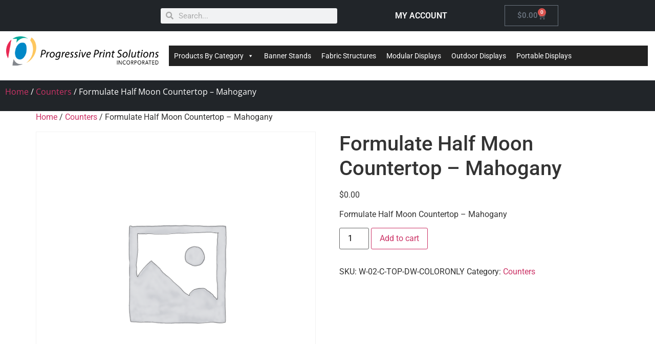

--- FILE ---
content_type: text/html; charset=UTF-8
request_url: https://orbusbypps.com/wp-admin/admin-ajax.php
body_size: 43
content:
https://orbusbypps.com/checkout/